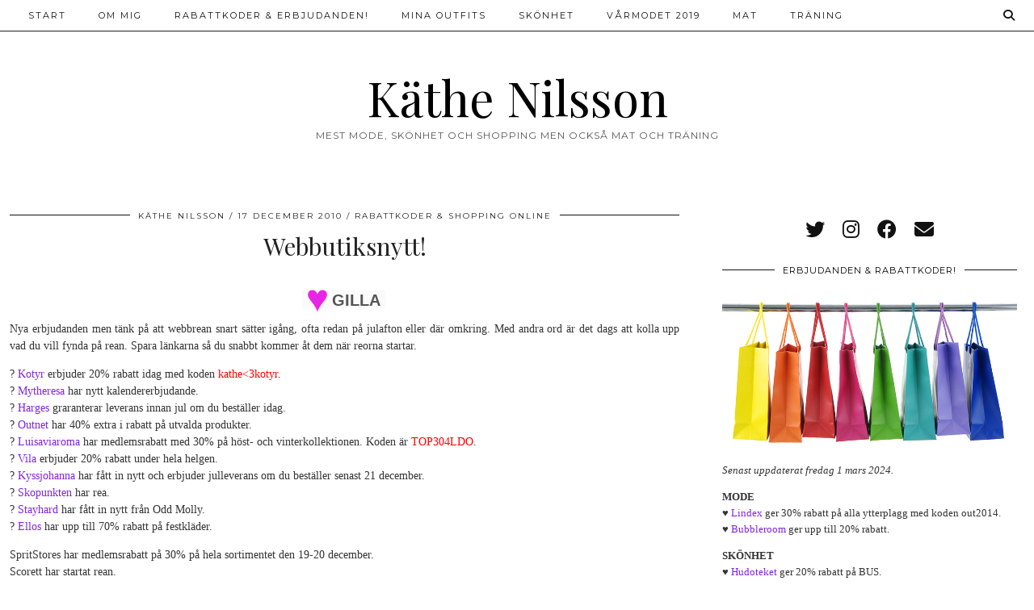

--- FILE ---
content_type: text/html; charset=UTF-8
request_url: http://kathe.nu/2010/12/17/webbutiksnytt-117/
body_size: 15043
content:
<!DOCTYPE html>
<html  xmlns="http://www.w3.org/1999/xhtml" prefix="" lang="en-US">
<head>
	<meta charset="UTF-8">
	<meta name="viewport" content="width=device-width, initial-scale=1, maximum-scale=5">	
<!-- BEGIN Metadata added by the Add-Meta-Tags WordPress plugin -->
<meta name="description" content="Nya erbjudanden men tänk på att webbrean snart sätter igång, ofta redan på julafton eller där omkring. Med andra ord är det dags att kolla upp vad du vill fynda på rean. Spara länkarna så du snabbt kommer åt dem när reorna startar." />
<meta name="keywords" content="rabattkoder &amp; shopping online" />
<!-- END Metadata added by the Add-Meta-Tags WordPress plugin -->

<title>Webbutiksnytt! &#8211; Käthe Nilsson</title>
<link rel='dns-prefetch' href='//cdnjs.cloudflare.com' />
<link rel='dns-prefetch' href='//pipdigz.co.uk' />
<link rel='dns-prefetch' href='//fonts.googleapis.com' />
<link rel='dns-prefetch' href='//s.w.org' />
<link rel="alternate" type="application/rss+xml" title="Käthe Nilsson &raquo; Feed" href="http://kathe.nu/feed/" />
<link rel="alternate" type="application/rss+xml" title="Käthe Nilsson &raquo; Comments Feed" href="http://kathe.nu/comments/feed/" />
<link rel="alternate" type="application/rss+xml" title="Käthe Nilsson &raquo; Webbutiksnytt! Comments Feed" href="http://kathe.nu/2010/12/17/webbutiksnytt-117/feed/" />
		<!-- This site uses the Google Analytics by ExactMetrics plugin v6.7.0 - Using Analytics tracking - https://www.exactmetrics.com/ -->
		<!-- Note: ExactMetrics is not currently configured on this site. The site owner needs to authenticate with Google Analytics in the ExactMetrics settings panel. -->
					<!-- No UA code set -->
				<!-- / Google Analytics by ExactMetrics -->
		<link rel='stylesheet' id='cnss_font_awesome_css-css'  href='http://kathe.nu/wp-content/plugins/easy-social-icons/css/font-awesome/css/all.min.css?ver=5.7.2' media='all' />
<link rel='stylesheet' id='cnss_font_awesome_v4_shims-css'  href='http://kathe.nu/wp-content/plugins/easy-social-icons/css/font-awesome/css/v4-shims.min.css?ver=5.7.2' media='all' />
<link rel='stylesheet' id='cnss_css-css'  href='http://kathe.nu/wp-content/plugins/easy-social-icons/css/cnss.css?ver=1.0' media='all' />
<link rel='stylesheet' id='pt-cv-public-style-css'  href='http://kathe.nu/wp-content/plugins/content-views-query-and-display-post-page/public/assets/css/cv.css?ver=2.4.0.1' media='all' />
<link rel='stylesheet' id='wp-block-library-css'  href='http://kathe.nu/wp-includes/css/dist/block-library/style.min.css?ver=5.6.16' media='all' />
<link rel='stylesheet' id='contact-form-7-css'  href='http://kathe.nu/wp-content/plugins/contact-form-7/includes/css/styles.css?ver=5.4.1' media='all' />
<link rel='stylesheet' id='likebtn_style-css'  href='http://kathe.nu/wp-content/plugins/likebtn-like-button/public/css/style.css?ver=5.6.16' media='all' />
<link rel='stylesheet' id='wp-show-posts-css'  href='http://kathe.nu/wp-content/plugins/wp-show-posts/css/wp-show-posts-min.css?ver=1.1.3' media='all' />
<link rel='stylesheet' id='p3-core-responsive-css'  href='https://pipdigz.co.uk/p3/css/core_resp.css' media='all' />
<link rel='stylesheet' id='pipdig-style-css'  href='http://kathe.nu/wp-content/themes/pipdig-hollyandweave/style.css?ver=1620842725' media='all' />
<link rel='stylesheet' id='pipdig-responsive-css'  href='http://kathe.nu/wp-content/themes/pipdig-hollyandweave/css/responsive.css?ver=1620842725' media='all' />
<link rel='stylesheet' id='pipdig-fonts-css'  href='https://fonts.googleapis.com/css?family=Montserrat|Playfair+Display:400,400i,700,700i' media='all' />
<link rel='stylesheet' id='fancybox-css'  href='http://kathe.nu/wp-content/plugins/easy-fancybox/css/jquery.fancybox.min.css?ver=1.3.24' media='screen' />
<script src='http://kathe.nu/wp-includes/js/jquery/jquery.min.js?ver=3.5.1' id='jquery-core-js'></script>
<script src='http://kathe.nu/wp-includes/js/jquery/jquery-migrate.min.js?ver=3.3.2' id='jquery-migrate-js'></script>
<script src='http://kathe.nu/wp-content/plugins/easy-social-icons/js/cnss.js?ver=1.0' id='cnss_js-js'></script>
<script id='clicktrack-adrotate-js-extra'>
var click_object = {"ajax_url":"http:\/\/kathe.nu\/wp-admin\/admin-ajax.php"};
</script>
<script src='http://kathe.nu/wp-content/plugins/adrotate/library/jquery.adrotate.clicktracker.js' id='clicktrack-adrotate-js'></script>
<script id='likebtn_frontend-js-extra'>
var likebtn_eh_data = {"ajaxurl":"http:\/\/kathe.nu\/wp-admin\/admin-ajax.php","security":"e4cf746d84"};
</script>
<script src='http://kathe.nu/wp-content/plugins/likebtn-like-button/public/js/frontend.js?ver=5.6.16' id='likebtn_frontend-js'></script>
<link rel="https://api.w.org/" href="http://kathe.nu/wp-json/" /><link rel="alternate" type="application/json" href="http://kathe.nu/wp-json/wp/v2/posts/3921" /><link rel="EditURI" type="application/rsd+xml" title="RSD" href="http://kathe.nu/xmlrpc.php?rsd" />
<link rel="wlwmanifest" type="application/wlwmanifest+xml" href="http://kathe.nu/wp-includes/wlwmanifest.xml" /> 
<meta name="generator" content="WordPress 5.6.16" />
<link rel="canonical" href="http://kathe.nu/2010/12/17/webbutiksnytt-117/" />
<link rel='shortlink' href='http://kathe.nu/?p=3921' />
<link rel="alternate" type="application/json+oembed" href="http://kathe.nu/wp-json/oembed/1.0/embed?url=http%3A%2F%2Fkathe.nu%2F2010%2F12%2F17%2Fwebbutiksnytt-117%2F" />
<link rel="alternate" type="text/xml+oembed" href="http://kathe.nu/wp-json/oembed/1.0/embed?url=http%3A%2F%2Fkathe.nu%2F2010%2F12%2F17%2Fwebbutiksnytt-117%2F&#038;format=xml" />

<!-- This site is using AdRotate v5.8.19 to display their advertisements - https://ajdg.solutions/ -->
<!-- AdRotate CSS -->
<style type="text/css" media="screen">
	.g { margin:0px; padding:0px; overflow:hidden; line-height:1; zoom:1; }
	.g img { height:auto; }
	.g-col { position:relative; float:left; }
	.g-col:first-child { margin-left: 0; }
	.g-col:last-child { margin-right: 0; }
	@media only screen and (max-width: 480px) {
		.g-col, .g-dyn, .g-single { width:100%; margin-left:0; margin-right:0; }
	}
</style>
<!-- /AdRotate CSS -->

<style type="text/css">
		ul.cnss-social-icon li.cn-fa-icon a:hover{opacity: 0.7!important;color:#ffffff!important;}
		</style>		<!--noptimize-->
		<style>
		.p3_instagram_post{width:20%}
				@media only screen and (max-width: 719px) {
			.p3_instagram_post {
				width: 25%;
			}
		}
				</style>
		<!--/noptimize-->
		<!--noptimize--> <!-- Cust --> <style>.menu-bar ul li a:hover,.menu-bar ul ul li > a:hover,.menu-bar ul ul li:hover > a{color:#8224e3}a {color:#8224e3}.socialz a, .site-sidebar .socialz a {color:#111}body {font-family: "Verdana"}.container{max-width:1400px}@media only screen and (min-width: 720px) {#p3_full_width_slider_site_main .p3_slide_img{height:250px}}.show-author{display:inline}</style> <!-- /Cust --> <!--/noptimize--><!-- All in one Favicon 4.7 --><link rel="shortcut icon" href="http://kathe.nu/wp-content/uploads/2014/07/favicon.ico" />
<link rel="icon" href="http://kathe.nu/wp-content/uploads/2014/07/favicon1.ico" type="image/gif"/>
<link rel="icon" href="http://kathe.nu/wp-content/uploads/2014/07/favicon2.ico" type="image/png"/>
<link rel="apple-touch-icon" href="http://kathe.nu/wp-content/uploads/2014/07/favicon3.ico" />
		<style id="wp-custom-css">
			.annons {

background: #000;
font-size: 60%;
padding: 0.5em;
text-align: center;
color: #003366;

}		</style>
		<!-- pipdig custom css --><style>blockquote.sam {
                             background: #bbb;
                             border: 0 solid #;
                             border-left-width: 0;
                             color: #bbb;
                             font-size: 80%;
                             font-style: normal;
                             text-align: center;
                             line-height: 1.4736842105;
                             margin: 0 0 1.4736842105em;
                             overflow: hidden;
                             padding: .5em;
}

blockquote.sam:before {
                             content: none;
}

blockquote.affiliate {
                             background: #eee;
                             border: 0 solid #;
                             border-left-width: 0;
                             color: #070007;
                             font-size: 75%;
                             font-style: normal;
                             text-align: center;
                             line-height: 1.4736842105;
                             margin: 0 0 1.4736842105em;
                             overflow: hidden;
                             padding: .5em;
}

blockquote.affiliate:before {
                             content: none;
}

</style><!-- // pipdig custom css --><!-- pipdig p3 custom code head --> <script>
  (function(i,s,o,g,r,a,m){i['GoogleAnalyticsObject']=r;i[r]=i[r]||function(){
  (i[r].q=i[r].q||[]).push(arguments)},i[r].l=1*new Date();a=s.createElement(o),
  m=s.getElementsByTagName(o)[0];a.async=1;a.src=g;m.parentNode.insertBefore(a,m)
  })(window,document,'script','https://www.google-analytics.com/analytics.js','ga');

  ga('create', 'UA-35037354-1', 'auto');
  ga('send', 'pageview');

</script> <!-- // pipdig p3 custom code head -->	</head>

<body class="post-template-default single single-post postid-3921 single-format-standard pipdig_sidebar_active">

		
	<header class="site-header nopin">
		<div class="clearfix container">
			<div class="site-branding">
						<div class="site-title">
					<a href="http://kathe.nu/" title="Käthe Nilsson" rel="home">
						Käthe Nilsson					</a>
				</div>
							<div class="site-description">Mest mode, skönhet och shopping men också mat och träning</div>			</div>
		</div>
	</header><!-- .site-header -->

	<div class="site-top">
						<div class="clearfix container">
			<nav id="main_menu_above_header" class="site-menu">
				<div class="clearfix menu-bar"><ul id="menu-meny1" class="menu"><li id="menu-item-75510" class="menu-item menu-item-type-custom menu-item-object-custom menu-item-75510"><a href="http://www.kathe.nu">Start</a></li>
<li id="menu-item-51321" class="menu-item menu-item-type-post_type menu-item-object-page menu-item-has-children menu-item-51321"><a href="http://kathe.nu/om-mig/">Om mig</a>
<ul class="sub-menu">
	<li id="menu-item-67444" class="menu-item menu-item-type-post_type menu-item-object-page menu-item-67444"><a href="http://kathe.nu/om-mig/">Kontakta mig</a></li>
	<li id="menu-item-61643" class="menu-item menu-item-type-custom menu-item-object-custom menu-item-61643"><a href="http://www.kathe.nu">Käthes Mode</a></li>
	<li id="menu-item-67443" class="menu-item menu-item-type-custom menu-item-object-custom menu-item-67443"><a href="http://www.hittabox.se/boxnytt">Hittabox.se</a></li>
	<li id="menu-item-84702" class="menu-item menu-item-type-post_type menu-item-object-page menu-item-privacy-policy menu-item-84702"><a href="http://kathe.nu/gdpr/">GDPR</a></li>
</ul>
</li>
<li id="menu-item-70523" class="menu-item menu-item-type-taxonomy menu-item-object-category current-post-ancestor current-menu-parent current-post-parent menu-item-70523"><a href="http://kathe.nu/category/1/">Rabattkoder &#038; erbjudanden!</a></li>
<li id="menu-item-51311" class="menu-item menu-item-type-taxonomy menu-item-object-category menu-item-51311"><a href="http://kathe.nu/category/dagens-outfit/">Mina outfits</a></li>
<li id="menu-item-51314" class="menu-item menu-item-type-taxonomy menu-item-object-category menu-item-has-children menu-item-51314"><a href="http://kathe.nu/category/hudvard-smink/">Skönhet</a>
<ul class="sub-menu">
	<li id="menu-item-61231" class="menu-item menu-item-type-taxonomy menu-item-object-category menu-item-61231"><a href="http://kathe.nu/category/hudvard-smink/">Hudvård &#038; smink</a></li>
	<li id="menu-item-61230" class="menu-item menu-item-type-taxonomy menu-item-object-category menu-item-61230"><a href="http://kathe.nu/category/harvard/">Hårvård</a></li>
	<li id="menu-item-61232" class="menu-item menu-item-type-taxonomy menu-item-object-category menu-item-61232"><a href="http://kathe.nu/category/recensioner/">Recensioner</a></li>
</ul>
</li>
<li id="menu-item-90265" class="menu-item menu-item-type-taxonomy menu-item-object-category menu-item-has-children menu-item-90265"><a href="http://kathe.nu/category/varmodet-2019/">Vårmodet 2019</a>
<ul class="sub-menu">
	<li id="menu-item-61225" class="menu-item menu-item-type-taxonomy menu-item-object-category menu-item-61225"><a href="http://kathe.nu/category/skor-vaskor/">Skor &#038; väskor</a></li>
	<li id="menu-item-61226" class="menu-item menu-item-type-taxonomy menu-item-object-category menu-item-61226"><a href="http://kathe.nu/category/accessoarer-smycken/">Smycken &#038; accessoarer</a></li>
	<li id="menu-item-61227" class="menu-item menu-item-type-taxonomy menu-item-object-category menu-item-61227"><a href="http://kathe.nu/category/fest/">Fest</a></li>
	<li id="menu-item-61229" class="menu-item menu-item-type-taxonomy menu-item-object-category menu-item-61229"><a href="http://kathe.nu/category/inspiration/">Inspiration</a></li>
</ul>
</li>
<li id="menu-item-67445" class="menu-item menu-item-type-taxonomy menu-item-object-category menu-item-67445"><a href="http://kathe.nu/category/mat-dryck/">Mat</a></li>
<li id="menu-item-67446" class="menu-item menu-item-type-taxonomy menu-item-object-category menu-item-67446"><a href="http://kathe.nu/category/traning-halsa/">Träning</a></li>
<li class="socialz top-socialz"><a id="p3_search_btn" class="toggle-search" aria-label="Search" title="Search"><i class="pipdigicons pipdigicons-search"></i></a></li><li class="pipdig_navbar_search"><form role="search" method="get" class="search-form" action="http://kathe.nu/">
	<div class="form-group">
		<input type="search" class="form-control" placeholder="Type some keywords..." value="" name="s" autocomplete="off">
	</div>
</form></li></ul></div>			</nav><!-- .site-menu -->
		</div>
					</div><!-- .site-top -->
	
		
	
	<div class="site-main">
	
		
				
					<div id="ad-area-1" class="clearfix container textalign-center">
				<div class="col-xs-12">
					<div id="text-16" class="widget widget_text">			<div class="textwidget"></div>
		</div>				</div>
			</div>
				
				
		<div class="clearfix container">
		
					
						
			
	<div class="row">
	
		<div class="col-sm-8 content-area">

		
			<article id="post-3921" class="clearfix post-3921 post type-post status-publish format-standard hentry category-42" >

	<header class="entry-header">
					<div class="entry-meta">
				<span class="date-bar-white-bg">
				
					<span class="vcard author show-author">
						<span class="fn">
							<a href="http://kathe.nu/author/kathe/" title="Posts by Käthe Nilsson" rel="author">Käthe Nilsson</a>						</span>
						<span class="show-author"></span>
					</span>
					
											<span class="entry-date updated">
							<time datetime="2010-12">17 December 2010</time>
						</span>
										
											<span class="main_cat"><a href="http://kathe.nu/category/1/">Rabattkoder &amp; shopping online</a></span>
										
										
				</span>
			</div>
				<h1 class="entry-title p_post_titles_font">Webbutiksnytt!</h1>	</header><!-- .entry-header -->

	<div class="clearfix entry-content">

				
			
		<div class="likebtn_container" style="clear:both;text-align:center;"><br><!-- LikeBtn.com BEGIN --><span class="likebtn-wrapper"  data-identifier="post_3921"  data-site_id="5a8144096fd08b8d783af9ef"  data-theme="custom"  data-icon_l="hrt10"  data-icon_size="30"  data-icon_l_c="#e825e4"  data-icon_l_c_v="#e8a0e6"  data-brdr_c="#ffffff"  data-f_size="20"  data-lang="sv"  data-ef_voting="grow"  data-dislike_enabled="false"  data-icon_dislike_show="false"  data-tooltip_enabled="false"  data-white_label="true"  data-rich_snippet="true"  data-i18n_like="GILLA"  data-style=""  data-unlike_allowed=""  data-show_copyright=""  data-item_url="http://kathe.nu/2010/12/17/webbutiksnytt-117/"  data-item_title="Webbutiksnytt!"  data-item_date="2010-12-17T17:03:13+02:00"  data-engine="WordPress"  data-plugin_v="2.6.36"  data-prx="http://kathe.nu/wp-admin/admin-ajax.php?action=likebtn_prx"  data-event_handler="likebtn_eh" ></span><!-- LikeBtn.com END --><br></div><p>Nya erbjudanden men tänk på att webbrean snart sätter igång, ofta redan på julafton eller där omkring. Med andra ord är det dags att kolla upp vad du vill fynda på rean. Spara länkarna så du snabbt kommer åt dem när reorna startar.</p>
<p>? <a href="http://kotyr.se/" target="_blank">Kotyr</a> erbjuder 20% rabatt idag med koden <span style="color: #ff0000">kathe&lt;3kotyr</span>.<br />
? <a href="http://www.mytheresa.com/shop/home.php?lpage=53&amp;tsub=17_adv&amp;utm_source=EML&amp;utm_medium=SP.17_adv&amp;utm_campaign=adv&amp;cat=421&amp;sort=orderby&amp;sort_direction=0&amp;page=viewall&amp;dsefu=off&amp;emst=XFAkWCFuWW_4557_245813_1204" target="_blank">Mytheresa</a> har nytt kalendererbjudande.<br />
? <a href="http://www.harges.com/default.aspx?campaign_id=12&amp;flash_installed=true" target="_blank">Harges</a> graranterar leverans innan jul om du beställer idag.<br />
? <a href="http://www.theoutnet.com/Shop/List/Get_an_extra_40_percent_off_forever_chic_essentials?viewall=on&amp;cm_mmc=Email-_-TheWeekendShopIn-_-40PercentOffChicEssentials101217-_-INTL" target="_blank">Outnet</a> har 40% extra i rabatt på utvalda produkter.<br />
? <a href="http://www.luisaviaroma.com/index.aspx?#getData.aspx|CallType=Vetrine&amp;season=sale&amp;gender=women&amp;group=&amp;fromStyle=" target="_blank">Luisaviaroma</a> har medlemsrabatt med 30% på höst- och vinterkollektionen. Koden är <span style="color: #ff0000">TOP304LDO</span>.<br />
? <a href="http://vila.bestsellershop.com/SE/advent-offers/879824?utm_source=Newsletter_VL&amp;utm_medium=email&amp;utm_content=SE&amp;utm_campaign=W50_2010_12_Advent-The-New-Year-Outfit&amp;trackingurl=dda636ae-d801-4ca4-be19-085a7fc3ef0e" target="_blank">Vila</a> erbjuder 20% rabatt under hela helgen.<br />
? <a href="http://www.kyssjohanna.se/nyinkommet-c-144-1.aspx" target="_blank">Kyssjohanna</a> har fått in nytt och erbjuder julleverans om du beställer senast 21 december.<br />
? <a href="http://www.skopunkten.com/sale-1?utm_source=streamsend&amp;utm_medium=email&amp;utm_content=13111925&amp;utm_campaign=Rea%20p%E5%20Skopunkten%20-%20Fynda%20nu%20i%20butik%20och%20p%E5%20webben" target="_blank">Skopunkten</a> har rea.<br />
? <a href="http://www.stayhard.se/Productlist.aspx?attribute1Value=2448" target="_blank">Stayhard</a> har fått in nytt från Odd Molly.<br />
? <a href="http://www.ellos.se/ListPage/Category.aspx?CategoryId=26372&amp;extcmp=se_email&amp;sp_mail_spot=ES_102_p_v50_sale_main&amp;BasketOffer=225890&amp;sp_rid=NDU2NjAwNzUxMgS2&amp;sp_mid=36093407&amp;sp_mail_name=ES_102_p_v50_sale" target="_blank">Ellos</a> har upp till 70% rabatt på festkläder.</p>
<p>SpritStores har medlemsrabatt på 30% på hela sortimentet den 19-20 december.<br />
Scorett har startat rean.</p>
<p><em>Maila till </em><a href="mailto:info@kathe.nu"><em>info@kathe.nu</em></a><em> för att tipsa mig om webbutiker och erbjudanden.</em></p>
		
		<div class="pipdig-post-sig socialz nopin">
								</div>
		
				
			<!--noptimize-->
	<script type="application/ld+json">
	{
		"@context": "https://schema.org", 
		"@type": "BlogPosting",
		"headline": "Webbutiksnytt!",
		"image": {
			"@type": "imageObject",
			"url": "https://pipdigz.co.uk/p3/img/placeholder-square.png",
			"height": "500",
			"width": "500"
		},
		"publisher": {
			"@type": "Organization",
			"name": "Käthe Nilsson",
			"logo": {
				"@type": "imageObject",
				"url": "https://pipdigz.co.uk/p3/img/placeholder-publisher.png"
			}
		},
		"mainEntityOfPage": "http://kathe.nu/2010/12/17/webbutiksnytt-117/",
		"url": "http://kathe.nu/2010/12/17/webbutiksnytt-117/",
		"datePublished": "2010-12-17",
		"dateModified": "2010-12-17",
		"description": "Nya erbjudanden men tänk på att webbrean snart sätter igång, ofta redan på julafton eller där omkring. Med andra ord är det dags att kolla&hellip;",
		"articleBody": "Nya erbjudanden men tänk på att webbrean snart sätter igång, ofta redan på julafton eller där omkring. Med andra ord är det dags att kolla&hellip;",
		"author": {
			"@type": "Person",
			"name": "Käthe Nilsson"
		}
	}
	</script>
	<!--/noptimize-->
			
	</div>

	<footer class="entry-meta entry-footer">
		
			<div class="addthis_toolbox"><span class="p3_share_title">  </span><a href="https://www.facebook.com/sharer.php?u=http://kathe.nu/2010/12/17/webbutiksnytt-117/" target="_blank" rel="nofollow noopener" aria-label="Share on Facebook" title="Share on Facebook"><i class="pipdigicons pipdigicons_fab pipdigicons-facebook" aria-hidden="true"></i></a><a href="https://twitter.com/share?url=http://kathe.nu/2010/12/17/webbutiksnytt-117/&#038;text=Webbutiksnytt%21" target="_blank" rel="nofollow noopener" aria-label="Share on Twitter" title="Share on Twitter"><i class="pipdigicons pipdigicons_fab pipdigicons-twitter" aria-hidden="true"></i></a><a href="https://pinterest.com/pin/create/link/?url=http://kathe.nu/2010/12/17/webbutiksnytt-117/&#038;media=https://pipdigz.co.uk/p3/img/catch-placeholder.jpg&#038;description=Webbutiksnytt%21" target="_blank" rel="nofollow noopener" aria-label="Share on Pinterest" title="Share on Pinterest"><i class="pipdigicons pipdigicons_fab pipdigicons-pinterest" aria-hidden="true"></i></a></div>
							<span class="tags-links pipdig_meta">
									</span>
						
						
		
	</footer>

<!-- #post-3921 --></article>
					<nav id="nav-below" class="clearfix post-navigation">
		
			<div class="nav-previous"><a href="http://kathe.nu/2010/12/17/testar-odd-molly-och-visar-magen/" rel="prev"><span class="meta-nav"><i class="pipdigicons pipdigicons-angle-double-left"></i> Previous Post</span> Testar Odd Molly och visar magen</a></div>			<div class="nav-next"><a href="http://kathe.nu/2010/12/17/fredagens-outfit-5/" rel="next"><span class="meta-nav">Next Post <i class="pipdigicons pipdigicons-angle-double-right"></i></span> Fredagens outfit</a></div>
		
		</nav><!-- #nav-below -->
		
			
<div id="comments" class="comments-area">

	
		<div id="respond" class="comment-respond">
		<h3 id="reply-title" class="comment-reply-title">Leave a Reply <small><a rel="nofollow" id="cancel-comment-reply-link" href="/2010/12/17/webbutiksnytt-117/#respond" style="display:none;">Cancel reply</a></small></h3><form action="http://kathe.nu/wp-comments-post.php" method="post" id="commentform" class="comment-form" novalidate><p class="comment-notes"><span id="email-notes">Your email address will not be published.</span> Required fields are marked <span class="required">*</span></p><p class="comment-form-comment"><label for="comment">Comment</label> <textarea id="comment" name="comment" cols="45" rows="8" maxlength="65525" required="required"></textarea></p><p class="comment-form-author"><label for="author">Name <span class="required">*</span></label> <input id="author" name="author" type="text" value="" size="30" maxlength="245" required='required' /></p>
<p class="comment-form-email"><label for="email">Email <span class="required">*</span></label> <input id="email" name="email" type="email" value="" size="30" maxlength="100" aria-describedby="email-notes" required='required' /></p>
<p class="comment-form-url"><label for="url">Website</label> <input id="url" name="url" type="url" value="" size="30" maxlength="200" /></p>
<p class="form-submit"><input name="submit" type="submit" id="submit" class="submit" value="Post Comment" /> <input type='hidden' name='comment_post_ID' value='3921' id='comment_post_ID' />
<input type='hidden' name='comment_parent' id='comment_parent' value='0' />
</p><p style="display: none;"><input type="hidden" id="akismet_comment_nonce" name="akismet_comment_nonce" value="a79fc438b3" /></p><p style="display: none !important;"><label>&#916;<textarea name="ak_hp_textarea" cols="45" rows="8" maxlength="100"></textarea></label><input type="hidden" id="ak_js_1" name="ak_js" value="181"/><script>document.getElementById( "ak_js_1" ).setAttribute( "value", ( new Date() ).getTime() );</script></p></form>	</div><!-- #respond -->
	<p class="akismet_comment_form_privacy_notice">This site uses Akismet to reduce spam. <a href="https://akismet.com/privacy/" target="_blank" rel="nofollow noopener">Learn how your comment data is processed</a>.</p>

</div><!-- #comments -->
		
		</div><!-- .content-area -->

		
	<div class="col-sm-4 site-sidebar nopin" role="complementary">
		<aside id="pipdig_widget_social_icons-3" class="widget pipdig_widget_social_icons"><div class="socialz"><a href="http://twitter.com/kathes" target="_blank" rel="nofollow noopener" aria-label="twitter" title="twitter"><i class="pipdigicons pipdigicons_fab pipdigicons-twitter" aria-hidden="true"></i></a><a href="http://instagram.com/kathenilsson" target="_blank" rel="nofollow noopener" aria-label="instagram" title="instagram"><i class="pipdigicons pipdigicons_fab pipdigicons-instagram" aria-hidden="true"></i></a><a href="http://facebook.com/kathesmode" target="_blank" rel="nofollow noopener" aria-label="facebook" title="facebook"><i class="pipdigicons pipdigicons_fab pipdigicons-facebook" aria-hidden="true"></i></a><a href="mailto:info@kathe.nu" aria-label="Email" title="Email"><i class="pipdigicons pipdigicons-envelope" aria-hidden="true"></i></a></div></aside><aside id="text-12" class="widget widget_text"><h3 class="widget-title"><span>Erbjudanden &#038; rabattkoder!</span></h3>			<div class="textwidget"><p><img class="alignnone size-full wp-image-76016" src="http://kathe.nu/wp-content/uploads/2018/12/shopping.jpg" alt="" /></p>
<p align="left"><em>Senast uppdaterat fredag 1 mars 2024.<br />
</em></p>
<p align="left"><strong>MODE</strong><br />
♥ <a href="https://track.adtraction.com/t/t?a=1200827919&amp;as=585970634&amp;t=2&amp;tk=1" target="_blank" rel="noopener noreferrer">Lindex</a> ger 30% rabatt på alla ytterplagg med koden out2014.<br />
♥ <a href="https://track.adtraction.com/t/t?a=462891025&amp;as=585970634&amp;t=2&amp;tk=1" target="_blank" rel="noopener noreferrer">Bubbleroom</a> ger upp till 20% rabatt.</p>
<p align="left"><strong>SKÖNHET</strong><br />
♥ <a href="https://track.adtraction.com/t/t?a=1113974694&amp;as=585970634&amp;t=2&amp;tk=1" target="_blank" rel="noopener noreferrer">Hudoteket</a> ger 20% rabatt på BUS.<br />
♥ <a href="https://track.adtraction.com/t/t?a=1301482047&amp;as=585970634&amp;t=2&amp;tk=1" target="_blank" rel="noopener">Eleven</a> ger upp till 30% rabatt på sommarprodukter.<br />
♥ <a href="https://track.adtraction.com/t/t?a=1179647808&amp;as=585970634&amp;t=2&amp;tk=1" target="_blank" rel="noopener noreferrer">Kicks</a> ger 20% rabatt på doft.</p>
<p><a href="https://marketingcompliance.se/" target="_blank" rel="noopener">Marketing Compliance-konsult</a></p>
<p><a href="https://regulatoryaffairs.se/" target="_blank" rel="noopener">Regulatory Affairs</a></p>
</div>
		</aside><aside id="pipdig_widget_profile-2" class="widget pipdig_widget_profile"><h3 class="widget-title"><span>Om mig</span></h3><img src="//kathe.nu/wp-content/uploads/2018/03/jag6.jpg" alt=""  loading="lazy" data-pin-nopin="true" class="nopin" /><p>Välkommen! Jag bloggade flitigt mellan år 2006 och 2020, och gillade då att blanda mode med shoppingtips. Jag bor i Skåne, har tre barn och arbetar som marketing manager och med marketing compliance inom Life Science. Är kemist i grunden med lång erfarenhet av läkemedel och marknadsföring.<br />
<a href="mailto:info@kathe.nu">info@kathe.nu</a></p>
</aside><aside id="custom_html-2" class="widget_text widget widget_custom_html"><h3 class="widget-title"><span>ANNONS</span></h3><div class="textwidget custom-html-widget"><script type="text/javascript">
var uri = 'https://impse.tradedoubler.com/imp?type(iframe)g(17977736)a(1240593)' + new String (Math.random()).substring (2, 11);
document.write('<iframe src="'+uri +'" width="250" height="240" frameborder="0" border="0" marginwidth="0" marginheight="0" scrolling="no"></iframe>');
</script></div></aside><aside id="pipdig_widget_random_posts-5" class="widget pipdig_widget_random_posts"><h3 class="widget-title"><span>Höstmodet 2018</span></h3>
	<ul id="p3_rand_widget_648063234" class="p3_popular_posts_widget" class="nopin">
	
		
		
			</ul>
	 
	</aside><aside id="pipdig_widget_popular_posts-2" class="widget pipdig_widget_popular_posts"><h3 class="widget-title"><span>Makeup & hudvård:</span></h3>
	<ul id="p3_pop_widget_287873723" class="p3_popular_posts_widget" class="nopin">
	
		
		
			</ul>
	
	</aside><aside id="categories-3" class="widget widget_categories"><h3 class="widget-title"><span>Kategorier</span></h3><form action="http://kathe.nu" method="get"><label class="screen-reader-text" for="cat">Kategorier</label><select  name='cat' id='cat' class='postform' >
	<option value='-1'>Select Category</option>
	<option class="level-0" value="4117">Adventskalender 2018</option>
	<option class="level-0" value="63">Adventskalendern 2010</option>
	<option class="level-0" value="4398">Aktier</option>
	<option class="level-0" value="4">Allmänt</option>
	<option class="level-0" value="5">Babymode</option>
	<option class="level-0" value="6">Barnkläder &amp; -skor</option>
	<option class="level-0" value="2855">Black Friday</option>
	<option class="level-0" value="2856">Black Week</option>
	<option class="level-0" value="130">Bloggagentur</option>
	<option class="level-0" value="73">Bloppis</option>
	<option class="level-0" value="727">Boosta din Business</option>
	<option class="level-0" value="1934">Bröllop</option>
	<option class="level-0" value="1922">Businessboxen</option>
	<option class="level-0" value="1724">Butikskollen</option>
	<option class="level-0" value="2880">Cyber Monday</option>
	<option class="level-0" value="7">Dagens outfit</option>
	<option class="level-0" value="81">Dagens provdocka</option>
	<option class="level-0" value="728">Dagens rabattkod</option>
	<option class="level-0" value="124">Dagens stiltips</option>
	<option class="level-0" value="8">Dagens tips</option>
	<option class="level-0" value="9">Debatt</option>
	<option class="level-0" value="74">Dop</option>
	<option class="level-0" value="71">Efter graviditeten</option>
	<option class="level-0" value="10">Fest</option>
	<option class="level-0" value="1656">Findebox</option>
	<option class="level-0" value="90">Gästinlägg</option>
	<option class="level-0" value="11">Gästoutfits</option>
	<option class="level-0" value="122">Glasögon</option>
	<option class="level-0" value="12">Gravid med twins</option>
	<option class="level-0" value="13">Gravid-styling &amp; kläder</option>
	<option class="level-0" value="14">Hårvård</option>
	<option class="level-0" value="1469">Hittabox</option>
	<option class="level-0" value="4171">Hittakalender</option>
	<option class="level-0" value="1468">Hittanox</option>
	<option class="level-0" value="64">Höstmode 2010</option>
	<option class="level-0" value="16">Höstmode 2011</option>
	<option class="level-0" value="84">Höstmode 2012</option>
	<option class="level-0" value="94">Höstmode 2013</option>
	<option class="level-0" value="102">Höstmode 2014</option>
	<option class="level-0" value="1155">Höstmode 2016</option>
	<option class="level-0" value="129">Höstmodet 2015</option>
	<option class="level-0" value="2116">Höstmodet 2017</option>
	<option class="level-0" value="3737">Höstmodet 2018</option>
	<option class="level-0" value="4754">Höstmodet 2019</option>
	<option class="level-0" value="17">Hudvård &amp; smink</option>
	<option class="level-0" value="18">Inredning &amp; förvaring</option>
	<option class="level-0" value="19">Inspiration</option>
	<option class="level-0" value="65">Intervjuer</option>
	<option class="level-0" value="3202">Ironi</option>
	<option class="level-0" value="4851">Jobba hemifrån</option>
	<option class="level-0" value="21">Jobbkläder</option>
	<option class="level-0" value="75">Julen 2010</option>
	<option class="level-0" value="86">Julen 2012</option>
	<option class="level-0" value="101">Julen 2013</option>
	<option class="level-0" value="125">Julen 2014</option>
	<option class="level-0" value="800">Julen 2015</option>
	<option class="level-0" value="1399">Julen 2016</option>
	<option class="level-0" value="2683">Julen 2017</option>
	<option class="level-0" value="4165">Julen 2018</option>
	<option class="level-0" value="4805">Julen 2019</option>
	<option class="level-0" value="2858">Julklappstips 2017</option>
	<option class="level-0" value="4670">Katt</option>
	<option class="level-0" value="2752">Kemistudier</option>
	<option class="level-0" value="22">Kläder</option>
	<option class="level-0" value="23">Kläder efter kroppstyp</option>
	<option class="level-0" value="24">Klädvård</option>
	<option class="level-0" value="66">Kollage</option>
	<option class="level-0" value="26">Läsartips</option>
	<option class="level-0" value="1471">månadsboxar</option>
	<option class="level-0" value="27">Mat &amp; dryck</option>
	<option class="level-0" value="89">Matcha mamma</option>
	<option class="level-0" value="1866">Matkassar</option>
	<option class="level-0" value="69">Media</option>
	<option class="level-0" value="104">Mediaklar AB</option>
	<option class="level-0" value="28">Min bloppis</option>
	<option class="level-0" value="80">Min garderob</option>
	<option class="level-0" value="85">Mina böcker</option>
	<option class="level-0" value="70">Mina tvillingar</option>
	<option class="level-0" value="29">Mobilbloggning</option>
	<option class="level-0" value="30">Modenytt</option>
	<option class="level-0" value="31">Nyheter</option>
	<option class="level-0" value="79">Originalet eller kopian?</option>
	<option class="level-0" value="3077">Påsk</option>
	<option class="level-0" value="4528">Påsken 2019</option>
	<option class="level-0" value="100">Personal Shopper</option>
	<option class="level-0" value="95">Personlig stylist</option>
	<option class="level-0" value="1470">prenumerationsboxar</option>
	<option class="level-0" value="42">Rabattkoder &amp; shopping online</option>
	<option class="level-0" value="96">Rätta färger</option>
	<option class="level-0" value="32">Reatips!</option>
	<option class="level-0" value="33">Recensioner</option>
	<option class="level-0" value="92">Shoppinglista</option>
	<option class="level-0" value="34">Shoppingtips från butiker</option>
	<option class="level-0" value="4642">Skaffa katt</option>
	<option class="level-0" value="123">Skönhetsnytt</option>
	<option class="level-0" value="35">Skor &amp; väskor</option>
	<option class="level-0" value="36">Smycken &amp; accessoarer</option>
	<option class="level-0" value="37">Sommaren 2011</option>
	<option class="level-0" value="78">Sommaren 2012</option>
	<option class="level-0" value="93">Sommaren 2013</option>
	<option class="level-0" value="103">Sommaren 2014</option>
	<option class="level-0" value="128">Sommarmode 2015</option>
	<option class="level-0" value="972">Sommarmode 2016</option>
	<option class="level-0" value="1947">Sommarmode 2017</option>
	<option class="level-0" value="3156">Sommarmodet 2018</option>
	<option class="level-0" value="4541">Sommarmodet 2019</option>
	<option class="level-0" value="2893">Stilexperten</option>
	<option class="level-0" value="82">Stylingtips</option>
	<option class="level-0" value="98">Stylistonline.nu</option>
	<option class="level-0" value="1492">Sweden influencers</option>
	<option class="level-0" value="67">Tandvård</option>
	<option class="level-0" value="39">Träning &amp; hälsa</option>
	<option class="level-0" value="87">Trender</option>
	<option class="level-0" value="68">Underkläder</option>
	<option class="level-0" value="41">Våren 2011</option>
	<option class="level-0" value="77">Våren 2012</option>
	<option class="level-0" value="91">Våren 2013</option>
	<option class="level-0" value="99">Våren 2014</option>
	<option class="level-0" value="126">Vårmode 2015</option>
	<option class="level-0" value="856">Vårmode 2016</option>
	<option class="level-0" value="1642">Vårmode 2017</option>
	<option class="level-0" value="3001">Vårmodet 2018</option>
	<option class="level-0" value="4342">Vårmodet 2019</option>
	<option class="level-0" value="4836">Vårmodet 2020</option>
	<option class="level-0" value="4871">Vårmodet 2024</option>
	<option class="level-0" value="773">Videoblogg</option>
	<option class="level-0" value="127">Vintermode 2014/2015</option>
	<option class="level-0" value="1428">Vintermode 2016/2017</option>
	<option class="level-0" value="2521">Vintermode 2017</option>
	<option class="level-0" value="792">Vintermodet 2015</option>
	<option class="level-0" value="72">Vintern 2011</option>
	<option class="level-0" value="88">Vintern 2012</option>
	<option class="level-0" value="97">Vintern 2013</option>
</select>
</form>
<script>
/* <![CDATA[ */
(function() {
	var dropdown = document.getElementById( "cat" );
	function onCatChange() {
		if ( dropdown.options[ dropdown.selectedIndex ].value > 0 ) {
			dropdown.parentNode.submit();
		}
	}
	dropdown.onchange = onCatChange;
})();
/* ]]> */
</script>

			</aside><aside id="archives-4" class="widget widget_archive"><h3 class="widget-title"><span>Arkiv</span></h3>		<label class="screen-reader-text" for="archives-dropdown-4">Arkiv</label>
		<select id="archives-dropdown-4" name="archive-dropdown">
			
			<option value="">Select Month</option>
				<option value='http://kathe.nu/2024/12/'> December 2024 </option>
	<option value='http://kathe.nu/2024/03/'> March 2024 </option>
	<option value='http://kathe.nu/2024/02/'> February 2024 </option>
	<option value='http://kathe.nu/2024/01/'> January 2024 </option>
	<option value='http://kathe.nu/2023/04/'> April 2023 </option>
	<option value='http://kathe.nu/2023/03/'> March 2023 </option>
	<option value='http://kathe.nu/2023/02/'> February 2023 </option>
	<option value='http://kathe.nu/2022/12/'> December 2022 </option>
	<option value='http://kathe.nu/2022/02/'> February 2022 </option>
	<option value='http://kathe.nu/2021/01/'> January 2021 </option>
	<option value='http://kathe.nu/2020/10/'> October 2020 </option>
	<option value='http://kathe.nu/2020/07/'> July 2020 </option>
	<option value='http://kathe.nu/2020/06/'> June 2020 </option>
	<option value='http://kathe.nu/2020/05/'> May 2020 </option>
	<option value='http://kathe.nu/2020/04/'> April 2020 </option>
	<option value='http://kathe.nu/2020/03/'> March 2020 </option>
	<option value='http://kathe.nu/2020/02/'> February 2020 </option>
	<option value='http://kathe.nu/2020/01/'> January 2020 </option>
	<option value='http://kathe.nu/2019/12/'> December 2019 </option>
	<option value='http://kathe.nu/2019/11/'> November 2019 </option>
	<option value='http://kathe.nu/2019/10/'> October 2019 </option>
	<option value='http://kathe.nu/2019/09/'> September 2019 </option>
	<option value='http://kathe.nu/2019/08/'> August 2019 </option>
	<option value='http://kathe.nu/2019/07/'> July 2019 </option>
	<option value='http://kathe.nu/2019/06/'> June 2019 </option>
	<option value='http://kathe.nu/2019/05/'> May 2019 </option>
	<option value='http://kathe.nu/2019/04/'> April 2019 </option>
	<option value='http://kathe.nu/2019/03/'> March 2019 </option>
	<option value='http://kathe.nu/2019/02/'> February 2019 </option>
	<option value='http://kathe.nu/2019/01/'> January 2019 </option>
	<option value='http://kathe.nu/2018/12/'> December 2018 </option>
	<option value='http://kathe.nu/2018/11/'> November 2018 </option>
	<option value='http://kathe.nu/2018/10/'> October 2018 </option>
	<option value='http://kathe.nu/2018/09/'> September 2018 </option>
	<option value='http://kathe.nu/2018/08/'> August 2018 </option>
	<option value='http://kathe.nu/2018/07/'> July 2018 </option>
	<option value='http://kathe.nu/2018/06/'> June 2018 </option>
	<option value='http://kathe.nu/2018/05/'> May 2018 </option>
	<option value='http://kathe.nu/2018/04/'> April 2018 </option>
	<option value='http://kathe.nu/2018/03/'> March 2018 </option>
	<option value='http://kathe.nu/2018/02/'> February 2018 </option>
	<option value='http://kathe.nu/2018/01/'> January 2018 </option>
	<option value='http://kathe.nu/2017/12/'> December 2017 </option>
	<option value='http://kathe.nu/2017/11/'> November 2017 </option>
	<option value='http://kathe.nu/2017/10/'> October 2017 </option>
	<option value='http://kathe.nu/2017/09/'> September 2017 </option>
	<option value='http://kathe.nu/2017/08/'> August 2017 </option>
	<option value='http://kathe.nu/2017/07/'> July 2017 </option>
	<option value='http://kathe.nu/2017/06/'> June 2017 </option>
	<option value='http://kathe.nu/2017/05/'> May 2017 </option>
	<option value='http://kathe.nu/2017/04/'> April 2017 </option>
	<option value='http://kathe.nu/2017/03/'> March 2017 </option>
	<option value='http://kathe.nu/2017/02/'> February 2017 </option>
	<option value='http://kathe.nu/2017/01/'> January 2017 </option>
	<option value='http://kathe.nu/2016/12/'> December 2016 </option>
	<option value='http://kathe.nu/2016/11/'> November 2016 </option>
	<option value='http://kathe.nu/2016/10/'> October 2016 </option>
	<option value='http://kathe.nu/2016/09/'> September 2016 </option>
	<option value='http://kathe.nu/2016/08/'> August 2016 </option>
	<option value='http://kathe.nu/2016/07/'> July 2016 </option>
	<option value='http://kathe.nu/2016/06/'> June 2016 </option>
	<option value='http://kathe.nu/2016/05/'> May 2016 </option>
	<option value='http://kathe.nu/2016/04/'> April 2016 </option>
	<option value='http://kathe.nu/2016/03/'> March 2016 </option>
	<option value='http://kathe.nu/2016/02/'> February 2016 </option>
	<option value='http://kathe.nu/2016/01/'> January 2016 </option>
	<option value='http://kathe.nu/2015/12/'> December 2015 </option>
	<option value='http://kathe.nu/2015/11/'> November 2015 </option>
	<option value='http://kathe.nu/2015/10/'> October 2015 </option>
	<option value='http://kathe.nu/2015/09/'> September 2015 </option>
	<option value='http://kathe.nu/2015/08/'> August 2015 </option>
	<option value='http://kathe.nu/2015/07/'> July 2015 </option>
	<option value='http://kathe.nu/2015/06/'> June 2015 </option>
	<option value='http://kathe.nu/2015/05/'> May 2015 </option>
	<option value='http://kathe.nu/2015/04/'> April 2015 </option>
	<option value='http://kathe.nu/2015/03/'> March 2015 </option>
	<option value='http://kathe.nu/2015/02/'> February 2015 </option>
	<option value='http://kathe.nu/2015/01/'> January 2015 </option>
	<option value='http://kathe.nu/2014/12/'> December 2014 </option>
	<option value='http://kathe.nu/2014/11/'> November 2014 </option>
	<option value='http://kathe.nu/2014/10/'> October 2014 </option>
	<option value='http://kathe.nu/2014/09/'> September 2014 </option>
	<option value='http://kathe.nu/2014/08/'> August 2014 </option>
	<option value='http://kathe.nu/2014/07/'> July 2014 </option>
	<option value='http://kathe.nu/2014/06/'> June 2014 </option>
	<option value='http://kathe.nu/2014/05/'> May 2014 </option>
	<option value='http://kathe.nu/2014/04/'> April 2014 </option>
	<option value='http://kathe.nu/2014/03/'> March 2014 </option>
	<option value='http://kathe.nu/2014/02/'> February 2014 </option>
	<option value='http://kathe.nu/2014/01/'> January 2014 </option>
	<option value='http://kathe.nu/2013/12/'> December 2013 </option>
	<option value='http://kathe.nu/2013/11/'> November 2013 </option>
	<option value='http://kathe.nu/2013/10/'> October 2013 </option>
	<option value='http://kathe.nu/2013/09/'> September 2013 </option>
	<option value='http://kathe.nu/2013/08/'> August 2013 </option>
	<option value='http://kathe.nu/2013/07/'> July 2013 </option>
	<option value='http://kathe.nu/2013/06/'> June 2013 </option>
	<option value='http://kathe.nu/2013/05/'> May 2013 </option>
	<option value='http://kathe.nu/2013/04/'> April 2013 </option>
	<option value='http://kathe.nu/2013/03/'> March 2013 </option>
	<option value='http://kathe.nu/2013/02/'> February 2013 </option>
	<option value='http://kathe.nu/2013/01/'> January 2013 </option>
	<option value='http://kathe.nu/2012/12/'> December 2012 </option>
	<option value='http://kathe.nu/2012/11/'> November 2012 </option>
	<option value='http://kathe.nu/2012/10/'> October 2012 </option>
	<option value='http://kathe.nu/2012/09/'> September 2012 </option>
	<option value='http://kathe.nu/2012/08/'> August 2012 </option>
	<option value='http://kathe.nu/2012/07/'> July 2012 </option>
	<option value='http://kathe.nu/2012/06/'> June 2012 </option>
	<option value='http://kathe.nu/2012/05/'> May 2012 </option>
	<option value='http://kathe.nu/2012/04/'> April 2012 </option>
	<option value='http://kathe.nu/2012/03/'> March 2012 </option>
	<option value='http://kathe.nu/2012/02/'> February 2012 </option>
	<option value='http://kathe.nu/2012/01/'> January 2012 </option>
	<option value='http://kathe.nu/2011/12/'> December 2011 </option>
	<option value='http://kathe.nu/2011/11/'> November 2011 </option>
	<option value='http://kathe.nu/2011/10/'> October 2011 </option>
	<option value='http://kathe.nu/2011/09/'> September 2011 </option>
	<option value='http://kathe.nu/2011/08/'> August 2011 </option>
	<option value='http://kathe.nu/2011/07/'> July 2011 </option>
	<option value='http://kathe.nu/2011/06/'> June 2011 </option>
	<option value='http://kathe.nu/2011/05/'> May 2011 </option>
	<option value='http://kathe.nu/2010/12/'> December 2010 </option>
	<option value='http://kathe.nu/2010/11/'> November 2010 </option>
	<option value='http://kathe.nu/2010/10/'> October 2010 </option>
	<option value='http://kathe.nu/2010/09/'> September 2010 </option>
	<option value='http://kathe.nu/2010/08/'> August 2010 </option>
	<option value='http://kathe.nu/2010/07/'> July 2010 </option>
	<option value='http://kathe.nu/2010/06/'> June 2010 </option>
	<option value='http://kathe.nu/2010/05/'> May 2010 </option>

		</select>

<script>
/* <![CDATA[ */
(function() {
	var dropdown = document.getElementById( "archives-dropdown-4" );
	function onSelectChange() {
		if ( dropdown.options[ dropdown.selectedIndex ].value !== '' ) {
			document.location.href = this.options[ this.selectedIndex ].value;
		}
	}
	dropdown.onchange = onSelectChange;
})();
/* ]]> */
</script>
			</aside><aside id="text-7" class="widget widget_text">			<div class="textwidget">


Länkar<br>
<a href=https://lotsia.se/>Lotsia.se</a>
<br>

<a href=https://www.billigarelinser.se/>https://www.billigarelinser.se/</a>
<br><br>
<a href="http://www.bloggportalen.se/" target="_blank" rel="noopener"><img src="http://www.bloggportalen.se/BlogPortal/view/Statistics?id=6403" border="0" /></a>





</div>
		</aside><aside id="custom_html-5" class="widget_text widget widget_custom_html"><h3 class="widget-title"><span>Annons</span></h3><div class="textwidget custom-html-widget"><!-- START ADVERTISER: MyHeritage SE from awin.com -->

<a href="https://www.awin1.com/cread.php?s=2313673&v=16099&q=354414&r=331509">
    <img src="https://www.awin1.com/cshow.php?s=2313673&v=16099&q=354414&r=331509" border="0">
</a>

<!-- END ADVERTISER: MyHeritage SE from awin.com --></div></aside>	</div><!-- .site-sidebar -->
	

	</div>

		</div>
	</div><!-- .site-main -->
	
	
	<div class="hide-back-to-top"><div id="back-top"><a href="#top"><i class="pipdigicons pipdigicons-chevron-up"></i></a></div></div>
	
	<div id="p3_sticky_stop"></div>

		
		
		
		
		
	<footer class="site-footer">
		<div class="clearfix container">
			<div class="row">
								<div class="col-sm-7 site-info">
											&copy; 2026 <a href="http://kathe.nu/">Käthe Nilsson</a>
														</div>
				
				<div class="col-sm-5 site-credit">
					<a href="https://www.pipdig.co/" target="_blank">Theme created by <span style="text-transform:lowercase;letter-spacing:1px">pipdig</span></a>				</div>
			</div>
		</div>
	</footer>
	



    <!-- LikeBtn.com BEGIN -->
    <script type="text/javascript">var likebtn_wl = 1; (function(d, e, s) {a = d.createElement(e);m = d.getElementsByTagName(e)[0];a.async = 1;a.src = s;m.parentNode.insertBefore(a, m)})(document, 'script', '//w.likebtn.com/js/w/widget.js'); if (typeof(LikeBtn) != "undefined") { LikeBtn.init(); }</script>
    <!-- LikeBtn.com END -->
            <script src='http://kathe.nu/wp-includes/js/jquery/ui/core.min.js?ver=1.12.1' id='jquery-ui-core-js'></script>
<script src='http://kathe.nu/wp-includes/js/jquery/ui/mouse.min.js?ver=1.12.1' id='jquery-ui-mouse-js'></script>
<script src='http://kathe.nu/wp-includes/js/jquery/ui/sortable.min.js?ver=1.12.1' id='jquery-ui-sortable-js'></script>
<script src='http://kathe.nu/wp-includes/js/dist/vendor/wp-polyfill.min.js?ver=7.4.4' id='wp-polyfill-js'></script>
<script id='wp-polyfill-js-after'>
( 'fetch' in window ) || document.write( '<script src="http://kathe.nu/wp-includes/js/dist/vendor/wp-polyfill-fetch.min.js?ver=3.0.0"></scr' + 'ipt>' );( document.contains ) || document.write( '<script src="http://kathe.nu/wp-includes/js/dist/vendor/wp-polyfill-node-contains.min.js?ver=3.42.0"></scr' + 'ipt>' );( window.DOMRect ) || document.write( '<script src="http://kathe.nu/wp-includes/js/dist/vendor/wp-polyfill-dom-rect.min.js?ver=3.42.0"></scr' + 'ipt>' );( window.URL && window.URL.prototype && window.URLSearchParams ) || document.write( '<script src="http://kathe.nu/wp-includes/js/dist/vendor/wp-polyfill-url.min.js?ver=3.6.4"></scr' + 'ipt>' );( window.FormData && window.FormData.prototype.keys ) || document.write( '<script src="http://kathe.nu/wp-includes/js/dist/vendor/wp-polyfill-formdata.min.js?ver=3.0.12"></scr' + 'ipt>' );( Element.prototype.matches && Element.prototype.closest ) || document.write( '<script src="http://kathe.nu/wp-includes/js/dist/vendor/wp-polyfill-element-closest.min.js?ver=2.0.2"></scr' + 'ipt>' );
</script>
<script id='contact-form-7-js-extra'>
var wpcf7 = {"api":{"root":"http:\/\/kathe.nu\/wp-json\/","namespace":"contact-form-7\/v1"}};
</script>
<script src='http://kathe.nu/wp-content/plugins/contact-form-7/includes/js/index.js?ver=5.4.1' id='contact-form-7-js'></script>
<script id='pt-cv-content-views-script-js-extra'>
var PT_CV_PUBLIC = {"_prefix":"pt-cv-","page_to_show":"5","_nonce":"929a53d5f9","is_admin":"","is_mobile":"","ajaxurl":"http:\/\/kathe.nu\/wp-admin\/admin-ajax.php","lang":"","loading_image_src":"data:image\/gif;base64,R0lGODlhDwAPALMPAMrKygwMDJOTkz09PZWVla+vr3p6euTk5M7OzuXl5TMzMwAAAJmZmWZmZszMzP\/\/\/yH\/[base64]\/wyVlamTi3nSdgwFNdhEJgTJoNyoB9ISYoQmdjiZPcj7EYCAeCF1gEDo4Dz2eIAAAh+QQFCgAPACwCAAAADQANAAAEM\/DJBxiYeLKdX3IJZT1FU0iIg2RNKx3OkZVnZ98ToRD4MyiDnkAh6BkNC0MvsAj0kMpHBAAh+QQFCgAPACwGAAAACQAPAAAEMDC59KpFDll73HkAA2wVY5KgiK5b0RRoI6MuzG6EQqCDMlSGheEhUAgqgUUAFRySIgAh+QQFCgAPACwCAAIADQANAAAEM\/DJKZNLND\/[base64]"};
var PT_CV_PAGINATION = {"first":"\u00ab","prev":"\u2039","next":"\u203a","last":"\u00bb","goto_first":"Go to first page","goto_prev":"Go to previous page","goto_next":"Go to next page","goto_last":"Go to last page","current_page":"Current page is","goto_page":"Go to page"};
</script>
<script src='http://kathe.nu/wp-content/plugins/content-views-query-and-display-post-page/public/assets/js/cv.js?ver=2.4.0.1' id='pt-cv-content-views-script-js'></script>
<script src='https://cdnjs.cloudflare.com/ajax/libs/fitvids/1.2.0/jquery.fitvids.min.js' id='pipdig-fitvids-js'></script>
<script src='https://cdnjs.cloudflare.com/ajax/libs/SlickNav/1.0.10/jquery.slicknav.min.js' id='pipdig-slicknav-js'></script>
<script src='http://kathe.nu/wp-content/themes/pipdig-hollyandweave/scripts.js' id='pipdig-scripts-js'></script>
<script src='http://kathe.nu/wp-includes/js/comment-reply.min.js?ver=5.6.16' id='comment-reply-js'></script>
<script src='http://kathe.nu/wp-content/plugins/easy-fancybox/js/jquery.fancybox.min.js?ver=1.3.24' id='jquery-fancybox-js'></script>
<script id='jquery-fancybox-js-after'>
var fb_timeout, fb_opts={'overlayShow':true,'hideOnOverlayClick':true,'showCloseButton':true,'margin':20,'centerOnScroll':false,'enableEscapeButton':true,'autoScale':true };
if(typeof easy_fancybox_handler==='undefined'){
var easy_fancybox_handler=function(){
jQuery('.nofancybox,a.wp-block-file__button,a.pin-it-button,a[href*="pinterest.com/pin/create"],a[href*="facebook.com/share"],a[href*="twitter.com/share"]').addClass('nolightbox');
/* IMG */
var fb_IMG_select='a[href*=".jpg"]:not(.nolightbox,li.nolightbox>a),area[href*=".jpg"]:not(.nolightbox),a[href*=".jpeg"]:not(.nolightbox,li.nolightbox>a),area[href*=".jpeg"]:not(.nolightbox),a[href*=".png"]:not(.nolightbox,li.nolightbox>a),area[href*=".png"]:not(.nolightbox),a[href*=".webp"]:not(.nolightbox,li.nolightbox>a),area[href*=".webp"]:not(.nolightbox)';
jQuery(fb_IMG_select).addClass('fancybox image');
var fb_IMG_sections=jQuery('.gallery,.wp-block-gallery,.tiled-gallery,.wp-block-jetpack-tiled-gallery');
fb_IMG_sections.each(function(){jQuery(this).find(fb_IMG_select).attr('rel','gallery-'+fb_IMG_sections.index(this));});
jQuery('a.fancybox,area.fancybox,li.fancybox a').each(function(){jQuery(this).fancybox(jQuery.extend({},fb_opts,{'transitionIn':'elastic','easingIn':'easeOutBack','transitionOut':'elastic','easingOut':'easeInBack','opacity':false,'hideOnContentClick':false,'titleShow':true,'titlePosition':'over','titleFromAlt':true,'showNavArrows':true,'enableKeyboardNav':true,'cyclic':false}))});};
jQuery('a.fancybox-close').on('click',function(e){e.preventDefault();jQuery.fancybox.close()});
};
var easy_fancybox_auto=function(){setTimeout(function(){jQuery('#fancybox-auto').trigger('click')},1000);};
jQuery(easy_fancybox_handler);jQuery(document).on('post-load',easy_fancybox_handler);
jQuery(easy_fancybox_auto);
</script>
<script src='https://cdnjs.cloudflare.com/ajax/libs/jquery-easing/1.4.1/jquery.easing.min.js' id='jquery-easing-js'></script>
<script src='http://kathe.nu/wp-includes/js/wp-embed.min.js?ver=5.6.16' id='wp-embed-js'></script>
<script defer src='http://kathe.nu/wp-content/plugins/akismet/_inc/akismet-frontend.js?ver=1679346328' id='akismet-frontend-js'></script>
<script>
jQuery(document).ready(function($) {
	
	var combinedMenu = $('.site-top .menu').clone();
	
		
	$(function(){
		combinedMenu.slicknav({
			label: '<i class="pipdigicons pipdigicons-bars"></i>',
			duration: 450,
			brand: '<a href="#" id="toggle-search-mobile"><i class="pipdigicons pipdigicons-search"></i></a>',
			closedSymbol: '<i class="pipdigicons pipdigicons-chevron-right"></i>',
			openedSymbol: '<i class="pipdigicons pipdigicons-chevron-down"></i>',
			easingOpen: "swing",
			beforeOpen: function(){
				$('.slicknav_menu .slicknav_menutxt').html('<i class="pipdigicons pipdigicons_fas pipdigicons-times"></i>');
			},
			beforeClose: function(){
				$('.slicknav_menu .slicknav_menutxt').html('<i class="pipdigicons pipdigicons-bars"></i>');
			},
		});
	});
		$('body').on('click', 'a#toggle-search-mobile', function() {
		combinedMenu.slicknav('open');
		$('.pipdig_navbar_search .form-control').focus();
	});
	});
</script>	<div id="p3_search_overlay-search" class="p3_search_overlay">
		<a href="javascript:void(0)" id="p3_search_overlay-closebtn">&times;</a>
		<div class="p3_search_overlay-content">
		<div class="container">
			<div class="row">
				<div class="col-xs-12">
					<form method="get" id="searchform" action="http://kathe.nu/">
						<input type="search" name="s" value="" placeholder="Type some keywords..." autocomplete="off" />
					</form>
				</div>
			</div>
		</div>
		</div>
	</div>
	<script>
	jQuery(document).ready(function($) {
		$("#p3_search_btn").click(function(){
			$("#p3_search_overlay-search").css("height", "100%").css("opacity", "1");
			$(".p3_search_overlay-content input").focus();
		});
		$("#p3_search_overlay-closebtn").click(function(){
			$("#p3_search_overlay-search").css("height", "0%").css("opacity", "0");
		});
	});
	</script>
		<!--noptimize-->
	<script>
	jQuery(document).ready(function($) {
		$(window).scroll(function() {
			if ($(window).scrollTop() + $(window).height() == $(document).height()) {
				$(".cc-window,.cookie-notice-container,.scrollbox-bottom-right,.widget_eu_cookie_law_widget,#cookie-law-bar,#cookie-law-info-bar,.cc_container,#catapult-cookie-bar,.mailmunch-scrollbox,#barritaloca,#upprev_box,#at4-whatsnext,#cookie-notice,.mailmunch-topbar,#cookieChoiceInfo, #eu-cookie-law,.sumome-scrollbox-popup,.tplis-cl-cookies,#eu-cookie,.pea_cook_wrapper,#milotree_box,#cookie-law-info-again,#jquery-cookie-law-script,.gdpr-privacy-bar,#moove_gdpr_cookie_info_bar,.pp-cookies-notice,.mc-modal").addClass('p3_hide_me');
			} else {
				$(".cc-window,.cookie-notice-container,.scrollbox-bottom-right,.widget_eu_cookie_law_widget,#cookie-law-bar,#cookie-law-info-bar,.cc_container,#catapult-cookie-bar,.mailmunch-scrollbox,#barritaloca,#upprev_box,#at4-whatsnext,#cookie-notice,.mailmunch-topbar,#cookieChoiceInfo, #eu-cookie-law,.sumome-scrollbox-popup,.tplis-cl-cookies,#eu-cookie,.pea_cook_wrapper,#milotree_box,#cookie-law-info-again,#jquery-cookie-law-script,.gdpr-privacy-bar,#moove_gdpr_cookie_info_bar,.pp-cookies-notice,.mc-modal").removeClass('p3_hide_me');
			}
		});
	});
	</script>
	<!--/noptimize-->
	<meta name="p3v" content="6.0.0 | Holly &amp; Weave (pipdig) | 3.8.7 | 68bdbc5e8a_20625_af741510_1769199904 | http://kathe.nu" />
		<link rel="stylesheet" href="https://pipdigz.co.uk/fonts/pipdigicons_2.css" media="none" onload="if(media!='all')media='all'">
	</body>
</html>

--- FILE ---
content_type: application/javascript; charset=UTF-8
request_url: http://wi.likebtn.com/w/i/?s=%7B%22h%22%3A%22kathe.nu%22%2C%22s%22%3A%225a8144096fd08b8d783af9ef%22%2C%22i%22%3A%5B%22dfe9ebbb4fd9%22%5D%7D&lb=lb_json
body_size: 86
content:
lb_json({"p":0,"di":0,"e":"","is":[{"ha":"dfe9ebbb4fd9","l":0,"d":0}]})